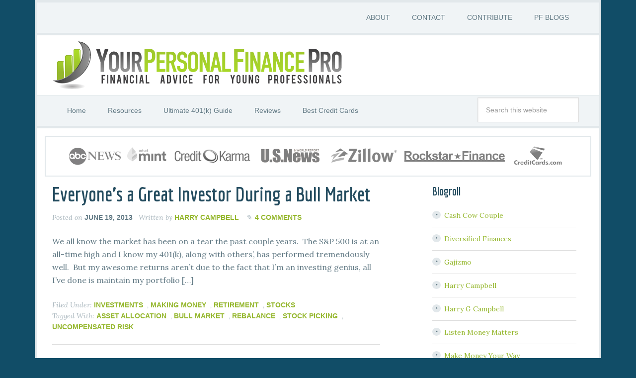

--- FILE ---
content_type: text/html; charset=UTF-8
request_url: https://yourpfpro.com/tag/stock-picking/
body_size: 10702
content:
<!DOCTYPE html>
<html lang="en-US">
<head >
<meta charset="UTF-8" />
<meta name="viewport" content="width=device-width, initial-scale=1" />
<meta name='robots' content='index, follow, max-image-preview:large, max-snippet:-1, max-video-preview:-1' />
	<style>img:is([sizes="auto" i], [sizes^="auto," i]) { contain-intrinsic-size: 3000px 1500px }</style>
	
	<!-- This site is optimized with the Yoast SEO plugin v26.7 - https://yoast.com/wordpress/plugins/seo/ -->
	<title>Stock Picking Archives - Your Personal Finance Pro</title>
	<link rel="canonical" href="https://yourpfpro.com/tag/stock-picking/" />
	<script type="application/ld+json" class="yoast-schema-graph">{"@context":"https://schema.org","@graph":[{"@type":"CollectionPage","@id":"https://yourpfpro.com/tag/stock-picking/","url":"https://yourpfpro.com/tag/stock-picking/","name":"Stock Picking Archives - Your Personal Finance Pro","isPartOf":{"@id":"https://yourpfpro.com/#website"},"breadcrumb":{"@id":"https://yourpfpro.com/tag/stock-picking/#breadcrumb"},"inLanguage":"en-US"},{"@type":"BreadcrumbList","@id":"https://yourpfpro.com/tag/stock-picking/#breadcrumb","itemListElement":[{"@type":"ListItem","position":1,"name":"Home","item":"https://yourpfpro.com/"},{"@type":"ListItem","position":2,"name":"Stock Picking"}]},{"@type":"WebSite","@id":"https://yourpfpro.com/#website","url":"https://yourpfpro.com/","name":"Your Personal Finance Pro","description":"Personal Finance for Young Professionals","potentialAction":[{"@type":"SearchAction","target":{"@type":"EntryPoint","urlTemplate":"https://yourpfpro.com/?s={search_term_string}"},"query-input":{"@type":"PropertyValueSpecification","valueRequired":true,"valueName":"search_term_string"}}],"inLanguage":"en-US"}]}</script>
	<!-- / Yoast SEO plugin. -->


<link rel='dns-prefetch' href='//fonts.googleapis.com' />
<link rel="alternate" type="application/rss+xml" title="Your Personal Finance Pro &raquo; Feed" href="https://yourpfpro.com/feed/" />
<link rel="alternate" type="application/rss+xml" title="Your Personal Finance Pro &raquo; Comments Feed" href="https://yourpfpro.com/comments/feed/" />
<link rel="alternate" type="application/rss+xml" title="Your Personal Finance Pro &raquo; Stock Picking Tag Feed" href="https://yourpfpro.com/tag/stock-picking/feed/" />
		<!-- This site uses the Google Analytics by MonsterInsights plugin v9.11.1 - Using Analytics tracking - https://www.monsterinsights.com/ -->
		<!-- Note: MonsterInsights is not currently configured on this site. The site owner needs to authenticate with Google Analytics in the MonsterInsights settings panel. -->
					<!-- No tracking code set -->
				<!-- / Google Analytics by MonsterInsights -->
		<script type="text/javascript">
/* <![CDATA[ */
window._wpemojiSettings = {"baseUrl":"https:\/\/s.w.org\/images\/core\/emoji\/16.0.1\/72x72\/","ext":".png","svgUrl":"https:\/\/s.w.org\/images\/core\/emoji\/16.0.1\/svg\/","svgExt":".svg","source":{"concatemoji":"https:\/\/yourpfpro.com\/wp-includes\/js\/wp-emoji-release.min.js?ver=6717c5ce08c88f02fa1e4aaf7e6408a6"}};
/*! This file is auto-generated */
!function(s,n){var o,i,e;function c(e){try{var t={supportTests:e,timestamp:(new Date).valueOf()};sessionStorage.setItem(o,JSON.stringify(t))}catch(e){}}function p(e,t,n){e.clearRect(0,0,e.canvas.width,e.canvas.height),e.fillText(t,0,0);var t=new Uint32Array(e.getImageData(0,0,e.canvas.width,e.canvas.height).data),a=(e.clearRect(0,0,e.canvas.width,e.canvas.height),e.fillText(n,0,0),new Uint32Array(e.getImageData(0,0,e.canvas.width,e.canvas.height).data));return t.every(function(e,t){return e===a[t]})}function u(e,t){e.clearRect(0,0,e.canvas.width,e.canvas.height),e.fillText(t,0,0);for(var n=e.getImageData(16,16,1,1),a=0;a<n.data.length;a++)if(0!==n.data[a])return!1;return!0}function f(e,t,n,a){switch(t){case"flag":return n(e,"\ud83c\udff3\ufe0f\u200d\u26a7\ufe0f","\ud83c\udff3\ufe0f\u200b\u26a7\ufe0f")?!1:!n(e,"\ud83c\udde8\ud83c\uddf6","\ud83c\udde8\u200b\ud83c\uddf6")&&!n(e,"\ud83c\udff4\udb40\udc67\udb40\udc62\udb40\udc65\udb40\udc6e\udb40\udc67\udb40\udc7f","\ud83c\udff4\u200b\udb40\udc67\u200b\udb40\udc62\u200b\udb40\udc65\u200b\udb40\udc6e\u200b\udb40\udc67\u200b\udb40\udc7f");case"emoji":return!a(e,"\ud83e\udedf")}return!1}function g(e,t,n,a){var r="undefined"!=typeof WorkerGlobalScope&&self instanceof WorkerGlobalScope?new OffscreenCanvas(300,150):s.createElement("canvas"),o=r.getContext("2d",{willReadFrequently:!0}),i=(o.textBaseline="top",o.font="600 32px Arial",{});return e.forEach(function(e){i[e]=t(o,e,n,a)}),i}function t(e){var t=s.createElement("script");t.src=e,t.defer=!0,s.head.appendChild(t)}"undefined"!=typeof Promise&&(o="wpEmojiSettingsSupports",i=["flag","emoji"],n.supports={everything:!0,everythingExceptFlag:!0},e=new Promise(function(e){s.addEventListener("DOMContentLoaded",e,{once:!0})}),new Promise(function(t){var n=function(){try{var e=JSON.parse(sessionStorage.getItem(o));if("object"==typeof e&&"number"==typeof e.timestamp&&(new Date).valueOf()<e.timestamp+604800&&"object"==typeof e.supportTests)return e.supportTests}catch(e){}return null}();if(!n){if("undefined"!=typeof Worker&&"undefined"!=typeof OffscreenCanvas&&"undefined"!=typeof URL&&URL.createObjectURL&&"undefined"!=typeof Blob)try{var e="postMessage("+g.toString()+"("+[JSON.stringify(i),f.toString(),p.toString(),u.toString()].join(",")+"));",a=new Blob([e],{type:"text/javascript"}),r=new Worker(URL.createObjectURL(a),{name:"wpTestEmojiSupports"});return void(r.onmessage=function(e){c(n=e.data),r.terminate(),t(n)})}catch(e){}c(n=g(i,f,p,u))}t(n)}).then(function(e){for(var t in e)n.supports[t]=e[t],n.supports.everything=n.supports.everything&&n.supports[t],"flag"!==t&&(n.supports.everythingExceptFlag=n.supports.everythingExceptFlag&&n.supports[t]);n.supports.everythingExceptFlag=n.supports.everythingExceptFlag&&!n.supports.flag,n.DOMReady=!1,n.readyCallback=function(){n.DOMReady=!0}}).then(function(){return e}).then(function(){var e;n.supports.everything||(n.readyCallback(),(e=n.source||{}).concatemoji?t(e.concatemoji):e.wpemoji&&e.twemoji&&(t(e.twemoji),t(e.wpemoji)))}))}((window,document),window._wpemojiSettings);
/* ]]> */
</script>

<link rel='stylesheet' id='focus-pro-theme-css' href='https://yourpfpro.com/wp-content/themes/focus-pro/style.css?ver=3.0.0' type='text/css' media='all' />
<style id='wp-emoji-styles-inline-css' type='text/css'>

	img.wp-smiley, img.emoji {
		display: inline !important;
		border: none !important;
		box-shadow: none !important;
		height: 1em !important;
		width: 1em !important;
		margin: 0 0.07em !important;
		vertical-align: -0.1em !important;
		background: none !important;
		padding: 0 !important;
	}
</style>
<link rel='stylesheet' id='wp-block-library-css' href='https://yourpfpro.com/wp-includes/css/dist/block-library/style.min.css?ver=6717c5ce08c88f02fa1e4aaf7e6408a6' type='text/css' media='all' />
<style id='classic-theme-styles-inline-css' type='text/css'>
/*! This file is auto-generated */
.wp-block-button__link{color:#fff;background-color:#32373c;border-radius:9999px;box-shadow:none;text-decoration:none;padding:calc(.667em + 2px) calc(1.333em + 2px);font-size:1.125em}.wp-block-file__button{background:#32373c;color:#fff;text-decoration:none}
</style>
<style id='global-styles-inline-css' type='text/css'>
:root{--wp--preset--aspect-ratio--square: 1;--wp--preset--aspect-ratio--4-3: 4/3;--wp--preset--aspect-ratio--3-4: 3/4;--wp--preset--aspect-ratio--3-2: 3/2;--wp--preset--aspect-ratio--2-3: 2/3;--wp--preset--aspect-ratio--16-9: 16/9;--wp--preset--aspect-ratio--9-16: 9/16;--wp--preset--color--black: #000000;--wp--preset--color--cyan-bluish-gray: #abb8c3;--wp--preset--color--white: #ffffff;--wp--preset--color--pale-pink: #f78da7;--wp--preset--color--vivid-red: #cf2e2e;--wp--preset--color--luminous-vivid-orange: #ff6900;--wp--preset--color--luminous-vivid-amber: #fcb900;--wp--preset--color--light-green-cyan: #7bdcb5;--wp--preset--color--vivid-green-cyan: #00d084;--wp--preset--color--pale-cyan-blue: #8ed1fc;--wp--preset--color--vivid-cyan-blue: #0693e3;--wp--preset--color--vivid-purple: #9b51e0;--wp--preset--gradient--vivid-cyan-blue-to-vivid-purple: linear-gradient(135deg,rgba(6,147,227,1) 0%,rgb(155,81,224) 100%);--wp--preset--gradient--light-green-cyan-to-vivid-green-cyan: linear-gradient(135deg,rgb(122,220,180) 0%,rgb(0,208,130) 100%);--wp--preset--gradient--luminous-vivid-amber-to-luminous-vivid-orange: linear-gradient(135deg,rgba(252,185,0,1) 0%,rgba(255,105,0,1) 100%);--wp--preset--gradient--luminous-vivid-orange-to-vivid-red: linear-gradient(135deg,rgba(255,105,0,1) 0%,rgb(207,46,46) 100%);--wp--preset--gradient--very-light-gray-to-cyan-bluish-gray: linear-gradient(135deg,rgb(238,238,238) 0%,rgb(169,184,195) 100%);--wp--preset--gradient--cool-to-warm-spectrum: linear-gradient(135deg,rgb(74,234,220) 0%,rgb(151,120,209) 20%,rgb(207,42,186) 40%,rgb(238,44,130) 60%,rgb(251,105,98) 80%,rgb(254,248,76) 100%);--wp--preset--gradient--blush-light-purple: linear-gradient(135deg,rgb(255,206,236) 0%,rgb(152,150,240) 100%);--wp--preset--gradient--blush-bordeaux: linear-gradient(135deg,rgb(254,205,165) 0%,rgb(254,45,45) 50%,rgb(107,0,62) 100%);--wp--preset--gradient--luminous-dusk: linear-gradient(135deg,rgb(255,203,112) 0%,rgb(199,81,192) 50%,rgb(65,88,208) 100%);--wp--preset--gradient--pale-ocean: linear-gradient(135deg,rgb(255,245,203) 0%,rgb(182,227,212) 50%,rgb(51,167,181) 100%);--wp--preset--gradient--electric-grass: linear-gradient(135deg,rgb(202,248,128) 0%,rgb(113,206,126) 100%);--wp--preset--gradient--midnight: linear-gradient(135deg,rgb(2,3,129) 0%,rgb(40,116,252) 100%);--wp--preset--font-size--small: 13px;--wp--preset--font-size--medium: 20px;--wp--preset--font-size--large: 36px;--wp--preset--font-size--x-large: 42px;--wp--preset--spacing--20: 0.44rem;--wp--preset--spacing--30: 0.67rem;--wp--preset--spacing--40: 1rem;--wp--preset--spacing--50: 1.5rem;--wp--preset--spacing--60: 2.25rem;--wp--preset--spacing--70: 3.38rem;--wp--preset--spacing--80: 5.06rem;--wp--preset--shadow--natural: 6px 6px 9px rgba(0, 0, 0, 0.2);--wp--preset--shadow--deep: 12px 12px 50px rgba(0, 0, 0, 0.4);--wp--preset--shadow--sharp: 6px 6px 0px rgba(0, 0, 0, 0.2);--wp--preset--shadow--outlined: 6px 6px 0px -3px rgba(255, 255, 255, 1), 6px 6px rgba(0, 0, 0, 1);--wp--preset--shadow--crisp: 6px 6px 0px rgba(0, 0, 0, 1);}:where(.is-layout-flex){gap: 0.5em;}:where(.is-layout-grid){gap: 0.5em;}body .is-layout-flex{display: flex;}.is-layout-flex{flex-wrap: wrap;align-items: center;}.is-layout-flex > :is(*, div){margin: 0;}body .is-layout-grid{display: grid;}.is-layout-grid > :is(*, div){margin: 0;}:where(.wp-block-columns.is-layout-flex){gap: 2em;}:where(.wp-block-columns.is-layout-grid){gap: 2em;}:where(.wp-block-post-template.is-layout-flex){gap: 1.25em;}:where(.wp-block-post-template.is-layout-grid){gap: 1.25em;}.has-black-color{color: var(--wp--preset--color--black) !important;}.has-cyan-bluish-gray-color{color: var(--wp--preset--color--cyan-bluish-gray) !important;}.has-white-color{color: var(--wp--preset--color--white) !important;}.has-pale-pink-color{color: var(--wp--preset--color--pale-pink) !important;}.has-vivid-red-color{color: var(--wp--preset--color--vivid-red) !important;}.has-luminous-vivid-orange-color{color: var(--wp--preset--color--luminous-vivid-orange) !important;}.has-luminous-vivid-amber-color{color: var(--wp--preset--color--luminous-vivid-amber) !important;}.has-light-green-cyan-color{color: var(--wp--preset--color--light-green-cyan) !important;}.has-vivid-green-cyan-color{color: var(--wp--preset--color--vivid-green-cyan) !important;}.has-pale-cyan-blue-color{color: var(--wp--preset--color--pale-cyan-blue) !important;}.has-vivid-cyan-blue-color{color: var(--wp--preset--color--vivid-cyan-blue) !important;}.has-vivid-purple-color{color: var(--wp--preset--color--vivid-purple) !important;}.has-black-background-color{background-color: var(--wp--preset--color--black) !important;}.has-cyan-bluish-gray-background-color{background-color: var(--wp--preset--color--cyan-bluish-gray) !important;}.has-white-background-color{background-color: var(--wp--preset--color--white) !important;}.has-pale-pink-background-color{background-color: var(--wp--preset--color--pale-pink) !important;}.has-vivid-red-background-color{background-color: var(--wp--preset--color--vivid-red) !important;}.has-luminous-vivid-orange-background-color{background-color: var(--wp--preset--color--luminous-vivid-orange) !important;}.has-luminous-vivid-amber-background-color{background-color: var(--wp--preset--color--luminous-vivid-amber) !important;}.has-light-green-cyan-background-color{background-color: var(--wp--preset--color--light-green-cyan) !important;}.has-vivid-green-cyan-background-color{background-color: var(--wp--preset--color--vivid-green-cyan) !important;}.has-pale-cyan-blue-background-color{background-color: var(--wp--preset--color--pale-cyan-blue) !important;}.has-vivid-cyan-blue-background-color{background-color: var(--wp--preset--color--vivid-cyan-blue) !important;}.has-vivid-purple-background-color{background-color: var(--wp--preset--color--vivid-purple) !important;}.has-black-border-color{border-color: var(--wp--preset--color--black) !important;}.has-cyan-bluish-gray-border-color{border-color: var(--wp--preset--color--cyan-bluish-gray) !important;}.has-white-border-color{border-color: var(--wp--preset--color--white) !important;}.has-pale-pink-border-color{border-color: var(--wp--preset--color--pale-pink) !important;}.has-vivid-red-border-color{border-color: var(--wp--preset--color--vivid-red) !important;}.has-luminous-vivid-orange-border-color{border-color: var(--wp--preset--color--luminous-vivid-orange) !important;}.has-luminous-vivid-amber-border-color{border-color: var(--wp--preset--color--luminous-vivid-amber) !important;}.has-light-green-cyan-border-color{border-color: var(--wp--preset--color--light-green-cyan) !important;}.has-vivid-green-cyan-border-color{border-color: var(--wp--preset--color--vivid-green-cyan) !important;}.has-pale-cyan-blue-border-color{border-color: var(--wp--preset--color--pale-cyan-blue) !important;}.has-vivid-cyan-blue-border-color{border-color: var(--wp--preset--color--vivid-cyan-blue) !important;}.has-vivid-purple-border-color{border-color: var(--wp--preset--color--vivid-purple) !important;}.has-vivid-cyan-blue-to-vivid-purple-gradient-background{background: var(--wp--preset--gradient--vivid-cyan-blue-to-vivid-purple) !important;}.has-light-green-cyan-to-vivid-green-cyan-gradient-background{background: var(--wp--preset--gradient--light-green-cyan-to-vivid-green-cyan) !important;}.has-luminous-vivid-amber-to-luminous-vivid-orange-gradient-background{background: var(--wp--preset--gradient--luminous-vivid-amber-to-luminous-vivid-orange) !important;}.has-luminous-vivid-orange-to-vivid-red-gradient-background{background: var(--wp--preset--gradient--luminous-vivid-orange-to-vivid-red) !important;}.has-very-light-gray-to-cyan-bluish-gray-gradient-background{background: var(--wp--preset--gradient--very-light-gray-to-cyan-bluish-gray) !important;}.has-cool-to-warm-spectrum-gradient-background{background: var(--wp--preset--gradient--cool-to-warm-spectrum) !important;}.has-blush-light-purple-gradient-background{background: var(--wp--preset--gradient--blush-light-purple) !important;}.has-blush-bordeaux-gradient-background{background: var(--wp--preset--gradient--blush-bordeaux) !important;}.has-luminous-dusk-gradient-background{background: var(--wp--preset--gradient--luminous-dusk) !important;}.has-pale-ocean-gradient-background{background: var(--wp--preset--gradient--pale-ocean) !important;}.has-electric-grass-gradient-background{background: var(--wp--preset--gradient--electric-grass) !important;}.has-midnight-gradient-background{background: var(--wp--preset--gradient--midnight) !important;}.has-small-font-size{font-size: var(--wp--preset--font-size--small) !important;}.has-medium-font-size{font-size: var(--wp--preset--font-size--medium) !important;}.has-large-font-size{font-size: var(--wp--preset--font-size--large) !important;}.has-x-large-font-size{font-size: var(--wp--preset--font-size--x-large) !important;}
:where(.wp-block-post-template.is-layout-flex){gap: 1.25em;}:where(.wp-block-post-template.is-layout-grid){gap: 1.25em;}
:where(.wp-block-columns.is-layout-flex){gap: 2em;}:where(.wp-block-columns.is-layout-grid){gap: 2em;}
:root :where(.wp-block-pullquote){font-size: 1.5em;line-height: 1.6;}
</style>
<link rel='stylesheet' id='google-fonts-css' href='//fonts.googleapis.com/css?family=Economica%3A700%7CLora%3A400%2C400italic&#038;ver=3.0.0' type='text/css' media='all' />
<link rel='stylesheet' id='inc-frontend-css' href='https://yourpfpro.com/wp-content/plugins/imark-interactive-toolkit/frontend/css/inc-frontend-style.css?ver=2.6.3' type='text/css' media='all' />
<link rel='stylesheet' id='imp-frontend-css' href='https://yourpfpro.com/wp-content/plugins/imark-interactive-toolkit/frontend/css/imp-frontend-style.css?ver=2.6.3' type='text/css' media='all' />
<link rel="https://api.w.org/" href="https://yourpfpro.com/wp-json/" /><link rel="alternate" title="JSON" type="application/json" href="https://yourpfpro.com/wp-json/wp/v2/tags/389" /><link rel="EditURI" type="application/rsd+xml" title="RSD" href="https://yourpfpro.com/xmlrpc.php?rsd" />

                    <!-- Tracking code generated with Simple Universal Google Analytics plugin v1.0.5 -->
                    <script>
                    (function(i,s,o,g,r,a,m){i['GoogleAnalyticsObject']=r;i[r]=i[r]||function(){
                    (i[r].q=i[r].q||[]).push(arguments)},i[r].l=1*new Date();a=s.createElement(o),
                    m=s.getElementsByTagName(o)[0];a.async=1;a.src=g;m.parentNode.insertBefore(a,m)
                    })(window,document,'script','//www.google-analytics.com/analytics.js','ga');

                    ga('create', 'UA-29152943-1', 'auto');
                    ga('send', 'pageview');

                    </script>
                    <!-- / Simple Universal Google Analytics plugin --><link rel="icon" href="https://yourpfpro.com/wp-content/themes/focus-pro/images/favicon.ico" />
<link rel="pingback" href="https://yourpfpro.com/xmlrpc.php" />
<meta name="google-site-verification" content="Pjzz3ku-K6qC-1hExSchtFBPZrulArldl51BOgI_fhk" />
<script type="text/javascript" src="https://static.adzerk.net/ados.js"></script>
<script type="text/javascript">
ados.isAsync = false;
/* load placement for account: FinServ Media LLC, site: YourPfPro, size: 728x90 - Leaderboard, zone: Above The Fold*/
ados_add_placement(7307, 58375, "above_the_fold_728", 4).setZone(63100);
/* load placement for account: FinServ Media LLC, site: YourPfPro, size: 300x250 - Medium Rectangle, zone: Above The Fold*/
ados_add_placement(7307, 58375, "above_the_fold_300", 5).setZone(63100);
ados_load();
</script>

<meta name="p:domain_verify" content="51786274901e0943e8224725a9bd7cef"/>

<style type="text/css">.site-title a { background: url(https://yourpfpro.com/wp-content/uploads/2014/02/Header5.gif) no-repeat !important; }</style>
<link rel="apple-touch-icon-precomposed" sizes="57x57" href="/wp-content/themes/focus-pro/images/apple-touch-icon-57x57.png" />
<link rel="apple-touch-icon-precomposed" sizes="114x114" href="/wp-content/themes/focus-pro/images/apple-touch-icon-114x114.png" />
<link rel="apple-touch-icon-precomposed" sizes="72x72" href="/wp-content/themes/focus-pro/images/apple-touch-icon-72x72.png" />
<link rel="apple-touch-icon-precomposed" sizes="144x144" href="/wp-content/themes/focus-pro/images/apple-touch-icon-144x144.png" />
<link rel="apple-touch-icon-precomposed" sizes="60x60" href="/wp-content/themes/focus-pro/images/apple-touch-icon-60x60.png" />
<link rel="apple-touch-icon-precomposed" sizes="120x120" href="/wp-content/themes/focus-pro/images/apple-touch-icon-120x120.png" />
<link rel="apple-touch-icon-precomposed" sizes="76x76" href="/wp-content/themes/focus-pro/images/apple-touch-icon-76x76.png" />
<link rel="apple-touch-icon-precomposed" sizes="152x152" href="/wp-content/themes/focus-pro/images/apple-touch-icon-152x152.png" />
<link rel="icon" type="image/png" href="/wp-content/themes/focus-pro/images/favicon-196x196.png" sizes="196x196" />
<link rel="icon" type="image/png" href="/wp-content/themes/focus-pro/images/favicon-96x96.png" sizes="96x96" />
<link rel="icon" type="image/png" href="/wp-content/themes/focus-pro/images/favicon-32x32.png" sizes="32x32" />
<link rel="icon" type="image/png" href="/wp-content/themes/focus-pro/images/favicon-16x16.png" sizes="16x16" />
<link rel="icon" type="image/png" href="/wp-content/themes/focus-pro/images/favicon-128.png" sizes="128x128" />
<meta name="application-name" content="&nbsp;"/>
<meta name="msapplication-TileColor" content="#FFFFFF" />
<meta name="msapplication-TileImage" content="/wp-content/themes/focus-pro/images/mstile-144x144.png" />
<meta name="msapplication-square70x70logo" content="/wp-content/themes/focus-pro/images/mstile-70x70.png" />
<meta name="msapplication-square150x150logo" content="/wp-content/themes/focus-pro/images/mstile-150x150.png" />
<meta name="msapplication-wide310x150logo" content="/wp-content/themes/focus-pro/images/mstile-310x150.png" />
<meta name="msapplication-square310x310logo" content="/wp-content/themes/focus-pro/images/mstile-310x310.png" />
</head>
<body data-rsssl=1 class="archive tag tag-stock-picking tag-389 wp-theme-genesis wp-child-theme-focus-pro custom-header header-image header-full-width content-sidebar genesis-breadcrumbs-hidden genesis-footer-widgets-visible"><div class="site-container"><nav class="nav-secondary" aria-label="Secondary"><div class="wrap"><ul id="menu-contact-menu" class="menu genesis-nav-menu menu-secondary"><li id="menu-item-4019" class="menu-item menu-item-type-custom menu-item-object-custom menu-item-has-children menu-item-4019"><a href="https://yourpfpro.com/about-me/"><span >ABOUT</span></a>
<ul class="sub-menu">
	<li id="menu-item-4028" class="menu-item menu-item-type-post_type menu-item-object-page menu-item-has-children menu-item-4028"><a href="https://yourpfpro.com/hire/"><span >Hire Me</span></a>
	<ul class="sub-menu">
		<li id="menu-item-4032" class="menu-item menu-item-type-post_type menu-item-object-page menu-item-4032"><a href="https://yourpfpro.com/freelance-writing-resume/"><span >Freelance Writing Resume</span></a></li>
	</ul>
</li>
</ul>
</li>
<li id="menu-item-4018" class="menu-item menu-item-type-post_type menu-item-object-page menu-item-4018"><a href="https://yourpfpro.com/contact-me/"><span >CONTACT</span></a></li>
<li id="menu-item-4027" class="menu-item menu-item-type-post_type menu-item-object-page menu-item-4027"><a href="https://yourpfpro.com/guest-posting/"><span >CONTRIBUTE</span></a></li>
<li id="menu-item-4026" class="menu-item menu-item-type-post_type menu-item-object-page menu-item-4026"><a href="https://yourpfpro.com/blogs-rock/"><span >PF BLOGS</span></a></li>
</ul></div></nav><header class="site-header"><div class="wrap"><div class="title-area"><p class="site-title"><a href="https://yourpfpro.com/">Your Personal Finance Pro</a></p><p class="site-description">Personal Finance for Young Professionals</p></div></div></header><nav class="nav-primary" aria-label="Main"><div class="wrap"><ul id="menu-jessica" class="menu genesis-nav-menu menu-primary"><li id="menu-item-4012" class="menu-item menu-item-type-custom menu-item-object-custom menu-item-home menu-item-4012"><a href="https://yourpfpro.com"><span >Home</span></a></li>
<li id="menu-item-4011" class="menu-item menu-item-type-custom menu-item-object-custom menu-item-4011"><a href="https://yourpfpro.com/resources/"><span >Resources</span></a></li>
<li id="menu-item-4188" class="menu-item menu-item-type-post_type menu-item-object-page menu-item-4188"><a href="https://yourpfpro.com/ultimate-guides/ultimate-guide-understanding-401k/"><span >Ultimate 401(k) Guide</span></a></li>
<li id="menu-item-4031" class="menu-item menu-item-type-taxonomy menu-item-object-category menu-item-has-children menu-item-4031"><a href="https://yourpfpro.com/category/review/"><span >Reviews</span></a>
<ul class="sub-menu">
	<li id="menu-item-4369" class="menu-item menu-item-type-custom menu-item-object-custom menu-item-4369"><a href="https://yourpfpro.com/tag/tax-software-review/"><span >Tax Software</span></a></li>
	<li id="menu-item-4367" class="menu-item menu-item-type-custom menu-item-object-custom menu-item-4367"><a href="https://yourpfpro.com/tag/credit-card-review/"><span >Credit Cards</span></a></li>
	<li id="menu-item-4366" class="menu-item menu-item-type-custom menu-item-object-custom menu-item-4366"><a href="https://yourpfpro.com/tag/lending-club/"><span >Lending Club</span></a></li>
	<li id="menu-item-4368" class="menu-item menu-item-type-custom menu-item-object-custom menu-item-4368"><a href="https://yourpfpro.com/category/book-review/"><span >Books</span></a></li>
</ul>
</li>
<li id="menu-item-4704" class="menu-item menu-item-type-post_type menu-item-object-page menu-item-has-children menu-item-4704"><a href="https://yourpfpro.com/best-credit-cards/"><span >Best Credit Cards</span></a>
<ul class="sub-menu">
	<li id="menu-item-4594" class="menu-item menu-item-type-custom menu-item-object-custom menu-item-4594"><a href="https://yourpfpro.com/tag/credit-card-review/"><span >Reviews</span></a></li>
</ul>
</li>
<li class="right search"><form class="search-form" method="get" action="https://yourpfpro.com/" role="search"><input class="search-form-input" type="search" name="s" id="searchform-1" placeholder="Search this website"><input class="search-form-submit" type="submit" value="Search"><meta content="https://yourpfpro.com/?s={s}"></form></li></ul></div></nav><div class="site-inner"><div id="media-mentions">
		<a href="http://abcnews.go.com/GMA/video/credit-cards-provide-hidden-benefits-28369356" target="_blank"><img src="/wp-content/uploads/2015/02/mm-logos_04.png" height="112" alt="ABC News" title="ABC News"></a>
		<a href="https://www.mint.com/saving-money-2/think-it-is-too-early-to-plan-for-retirement" target="_blank"><img src="/wp-content/uploads/2015/02/mm-logos_01.png" height="112" alt="Mint" title="Mint"></a>
		<a href="https://blog.creditkarma.com/personal-finance/students-money/is-the-student-loan-debt-bubble-ready-to-burst/" target="_blank"><img src="/wp-content/uploads/2015/02/mm-logos_02.png" height="112" alt="Credit Karma" title="Credit Karma"></a>
		<a href="http://money.usnews.com/money/the-frugal-shopper/2014/11/04/7-tips-for-finding-a-new-bank" target="_blank"><img src="/wp-content/uploads/2015/02/mm-logos_031.png" height="112" alt="US News" title="US News"></a>
		<a href="http://www.zillow.com/blog/who-should-you-rent-from-163875/" target="_blank"><img src="/wp-content/uploads/2015/02/mm-logos_051.png" height="112" alt="Zillow" title="Zillow"></a>
		<a href="http://rockstarfinance.com/how-to-save-money-chipotle/" target="_blank"><img src="/wp-content/uploads/2015/02/mm-logos_07.png" height="112" alt="Rockstar Finance" title="Rockstar Finance"></a>
		<a href="http://www.creditcards.com/credit-card-news/11-hidden-credit-card-perks-1273.php" target="_blank"><img src="/wp-content/uploads/2015/02/mm-logos_061.png" height="112" alt="Credit Cards" title="Credit Cards"></a>
		</div><div class="content-sidebar-wrap"><main class="content"><article class="post-2343 post type-post status-publish format-standard category-investments category-making-money category-retirement category-stocks tag-asset-allocation tag-bull-market tag-rebalance tag-stock-picking tag-uncompensated-risk entry" aria-label="Everyone&#8217;s a Great Investor During a Bull Market"><header class="entry-header"><h2 class="entry-title"><a class="entry-title-link" rel="bookmark" href="https://yourpfpro.com/everyones-a-great-investor-during-a-bull-market/">Everyone&#8217;s a Great Investor During a Bull Market</a></h2>
<p class="entry-meta">Posted on <time class="entry-time">June 19, 2013</time> Written by <span class="entry-author"><a href="https://yourpfpro.com/author/wholeinone04/" class="entry-author-link" rel="author"><span class="entry-author-name">Harry Campbell</span></a></span> <span class="entry-comments-link"><a href="https://yourpfpro.com/everyones-a-great-investor-during-a-bull-market/#comments">4 Comments</a></span> </p></header><div class="entry-content"><p>We all know the market has been on a tear the past couple years.  The S&amp;P 500 is at an all-time high and I know my 401(k), along with others&#8217;, has performed tremendously well.  But my awesome returns aren&#8217;t due to the fact that I&#8217;m an investing genius, all I&#8217;ve done is maintain my portfolio [&hellip;]</p>
</div><footer class="entry-footer"><p class="entry-meta"><span class="entry-categories">Filed Under: <a href="https://yourpfpro.com/category/investments/" rel="category tag">Investments</a>, <a href="https://yourpfpro.com/category/making-money/" rel="category tag">Making Money</a>, <a href="https://yourpfpro.com/category/retirement/" rel="category tag">Retirement</a>, <a href="https://yourpfpro.com/category/stocks/" rel="category tag">Stocks</a></span> <span class="entry-tags">Tagged With: <a href="https://yourpfpro.com/tag/asset-allocation/" rel="tag">Asset Allocation</a>, <a href="https://yourpfpro.com/tag/bull-market/" rel="tag">Bull Market</a>, <a href="https://yourpfpro.com/tag/rebalance/" rel="tag">Rebalance</a>, <a href="https://yourpfpro.com/tag/stock-picking/" rel="tag">Stock Picking</a>, <a href="https://yourpfpro.com/tag/uncompensated-risk/" rel="tag">Uncompensated Risk</a></span></p></footer></article></main><aside class="sidebar sidebar-primary widget-area" role="complementary" aria-label="Primary Sidebar"><section id="linkcat-2" class="widget widget_links"><div class="widget-wrap"><h4 class="widget-title widgettitle">Blogroll</h4>

	<ul class='xoxo blogroll'>
<li><a href="http://cashcowcouple.com">Cash Cow Couple</a></li>
<li><a href="http://diversifiedfinances.com/">Diversified Finances</a></li>
<li><a href="http://www.gajizmo.com" target="_blank">Gajizmo</a></li>
<li><a href="https://plus.google.com/111785087868998625392/posts" target="_top">Harry Campbell</a></li>
<li><a href="http://www.harrygcampbell.com" title="Harry G Campbell">Harry G Campbell</a></li>
<li><a href="http://listenmoneymatters.com" title="Listen Money Matters" target="_blank">Listen Money Matters</a></li>
<li><a href="http://makemoneyyourway.com/">Make Money Your Way</a></li>
<li><a href="http://www.makingsenseofcents.com/">Making Sense of Cents</a></li>
<li><a href="http://www.maximumridesharingprofits.com/">Maximum Ridesharing Profits</a></li>
<li><a href="http://www.mycarinsurance123.com/">MCI123</a></li>
<li><a href="http://www.mylifeinsurancequotes123.com/" target="_top">MLIQ123</a></li>
<li><a href="http://MyFinancialRoad.com" target="_blank">My Financial Road</a></li>
<li><a href="http://www.startablog123.com/" title="Startablog123.com">Startablog123.com</a></li>
<li><a href="http://www.thefourhourworkday.com" title="Modest Money" target="_blank">The Four Hour Work Day</a></li>
<li><a href="http://therideshareguy.com" title="The Rideshare Guy">The Rideshare Guy</a></li>

	</ul>
</div></section>

<section id="text-11" class="widget widget_text"><div class="widget-wrap">			<div class="textwidget">This blog is for informational purposes only.  Any advice given does not constitute a relationship and is by no means fact.  The information and advice given on this site is only an opinion and should be confirmed with a finance or tax professional.  </div>
		</div></section>
<section id="text-35" class="widget widget_text"><div class="widget-wrap">			<div class="textwidget"><script type="text/javascript" src="https://ap.lijit.com///www/delivery/fpi.js?z=255562&u=yourpfpro&width=300&height=250"></script>
</div>
		</div></section>
</aside></div></div><div class="footer-widgets"><div class="wrap"><div class="widget-area footer-widgets-1 footer-widget-area"><section id="tag_cloud-3" class="widget widget_tag_cloud"><div class="widget-wrap"><h4 class="widget-title widgettitle">Tags</h4>
<div class="tagcloud"><a href="https://yourpfpro.com/tag/4-hour-work-day/" class="tag-cloud-link tag-link-298 tag-link-position-1" style="font-size: 9.4659685863874pt;" aria-label="4 Hour Work Day (7 items)">4 Hour Work Day</a>
<a href="https://yourpfpro.com/tag/401k/" class="tag-cloud-link tag-link-21 tag-link-position-2" style="font-size: 10.198952879581pt;" aria-label="401k (9 items)">401k</a>
<a href="https://yourpfpro.com/tag/aa/" class="tag-cloud-link tag-link-480 tag-link-position-3" style="font-size: 10.198952879581pt;" aria-label="AA (9 items)">AA</a>
<a href="https://yourpfpro.com/tag/ally-bank/" class="tag-cloud-link tag-link-67 tag-link-position-4" style="font-size: 9.4659685863874pt;" aria-label="Ally Bank (7 items)">Ally Bank</a>
<a href="https://yourpfpro.com/tag/amazon/" class="tag-cloud-link tag-link-310 tag-link-position-5" style="font-size: 9.8324607329843pt;" aria-label="Amazon (8 items)">Amazon</a>
<a href="https://yourpfpro.com/tag/amazon-prime/" class="tag-cloud-link tag-link-56 tag-link-position-6" style="font-size: 8.586387434555pt;" aria-label="amazon prime (5 items)">amazon prime</a>
<a href="https://yourpfpro.com/tag/american-airlines/" class="tag-cloud-link tag-link-286 tag-link-position-7" style="font-size: 8pt;" aria-label="American Airlines (4 items)">American Airlines</a>
<a href="https://yourpfpro.com/tag/amex/" class="tag-cloud-link tag-link-32 tag-link-position-8" style="font-size: 10.198952879581pt;" aria-label="AMEX (9 items)">AMEX</a>
<a href="https://yourpfpro.com/tag/app-o-rama/" class="tag-cloud-link tag-link-454 tag-link-position-9" style="font-size: 8pt;" aria-label="App O Rama (4 items)">App O Rama</a>
<a href="https://yourpfpro.com/tag/asset-allocation/" class="tag-cloud-link tag-link-58 tag-link-position-10" style="font-size: 9.8324607329843pt;" aria-label="Asset Allocation (8 items)">Asset Allocation</a>
<a href="https://yourpfpro.com/tag/barclay-arrival/" class="tag-cloud-link tag-link-631 tag-link-position-11" style="font-size: 8pt;" aria-label="Barclay Arrival (4 items)">Barclay Arrival</a>
<a href="https://yourpfpro.com/tag/barclaycard/" class="tag-cloud-link tag-link-630 tag-link-position-12" style="font-size: 8.586387434555pt;" aria-label="Barclaycard (5 items)">Barclaycard</a>
<a href="https://yourpfpro.com/tag/bogleheads/" class="tag-cloud-link tag-link-801 tag-link-position-13" style="font-size: 8.586387434555pt;" aria-label="Bogleheads (5 items)">Bogleheads</a>
<a href="https://yourpfpro.com/tag/chase/" class="tag-cloud-link tag-link-244 tag-link-position-14" style="font-size: 9.0994764397906pt;" aria-label="Chase (6 items)">Chase</a>
<a href="https://yourpfpro.com/tag/chase-ur/" class="tag-cloud-link tag-link-456 tag-link-position-15" style="font-size: 8pt;" aria-label="Chase UR (4 items)">Chase UR</a>
<a href="https://yourpfpro.com/tag/citi/" class="tag-cloud-link tag-link-181 tag-link-position-16" style="font-size: 9.4659685863874pt;" aria-label="Citi (7 items)">Citi</a>
<a href="https://yourpfpro.com/tag/costco/" class="tag-cloud-link tag-link-321 tag-link-position-17" style="font-size: 8pt;" aria-label="Costco (4 items)">Costco</a>
<a href="https://yourpfpro.com/tag/cpa/" class="tag-cloud-link tag-link-43 tag-link-position-18" style="font-size: 9.4659685863874pt;" aria-label="CPA (7 items)">CPA</a>
<a href="https://yourpfpro.com/tag/craigslist/" class="tag-cloud-link tag-link-147 tag-link-position-19" style="font-size: 8.586387434555pt;" aria-label="craigslist (5 items)">craigslist</a>
<a href="https://yourpfpro.com/tag/credit-card-review/" class="tag-cloud-link tag-link-778 tag-link-position-20" style="font-size: 9.0994764397906pt;" aria-label="Credit Card Review (6 items)">Credit Card Review</a>
<a href="https://yourpfpro.com/tag/credit-karma/" class="tag-cloud-link tag-link-66 tag-link-position-21" style="font-size: 9.4659685863874pt;" aria-label="Credit Karma (7 items)">Credit Karma</a>
<a href="https://yourpfpro.com/tag/credit-score/" class="tag-cloud-link tag-link-11 tag-link-position-22" style="font-size: 9.8324607329843pt;" aria-label="Credit Score (8 items)">Credit Score</a>
<a href="https://yourpfpro.com/tag/credit-sesame/" class="tag-cloud-link tag-link-64 tag-link-position-23" style="font-size: 8.586387434555pt;" aria-label="Credit Sesame (5 items)">Credit Sesame</a>
<a href="https://yourpfpro.com/tag/fico/" class="tag-cloud-link tag-link-638 tag-link-position-24" style="font-size: 8pt;" aria-label="FICO (4 items)">FICO</a>
<a href="https://yourpfpro.com/tag/free-money/" class="tag-cloud-link tag-link-238 tag-link-position-25" style="font-size: 9.4659685863874pt;" aria-label="free money (7 items)">free money</a>
<a href="https://yourpfpro.com/tag/hdhp/" class="tag-cloud-link tag-link-121 tag-link-position-26" style="font-size: 8pt;" aria-label="HDHP (4 items)">HDHP</a>
<a href="https://yourpfpro.com/tag/hsa/" class="tag-cloud-link tag-link-119 tag-link-position-27" style="font-size: 11.664921465969pt;" aria-label="HSA (15 items)">HSA</a>
<a href="https://yourpfpro.com/tag/hyatt/" class="tag-cloud-link tag-link-475 tag-link-position-28" style="font-size: 8pt;" aria-label="Hyatt (4 items)">Hyatt</a>
<a href="https://yourpfpro.com/tag/iphone/" class="tag-cloud-link tag-link-164 tag-link-position-29" style="font-size: 8.586387434555pt;" aria-label="iphone (5 items)">iphone</a>
<a href="https://yourpfpro.com/tag/ira/" class="tag-cloud-link tag-link-646 tag-link-position-30" style="font-size: 8pt;" aria-label="IRA (4 items)">IRA</a>
<a href="https://yourpfpro.com/tag/kiss/" class="tag-cloud-link tag-link-49 tag-link-position-31" style="font-size: 9.0994764397906pt;" aria-label="KISS (6 items)">KISS</a>
<a href="https://yourpfpro.com/tag/lending-club/" class="tag-cloud-link tag-link-98 tag-link-position-32" style="font-size: 8.586387434555pt;" aria-label="Lending Club (5 items)">Lending Club</a>
<a href="https://yourpfpro.com/tag/lyft/" class="tag-cloud-link tag-link-468 tag-link-position-33" style="font-size: 10.198952879581pt;" aria-label="Lyft (9 items)">Lyft</a>
<a href="https://yourpfpro.com/tag/manufactured-spending/" class="tag-cloud-link tag-link-1004 tag-link-position-34" style="font-size: 8.586387434555pt;" aria-label="Manufactured Spending (5 items)">Manufactured Spending</a>
<a href="https://yourpfpro.com/tag/mortgage-loan/" class="tag-cloud-link tag-link-12 tag-link-position-35" style="font-size: 9.0994764397906pt;" aria-label="Mortgage Loan (6 items)">Mortgage Loan</a>
<a href="https://yourpfpro.com/tag/networking/" class="tag-cloud-link tag-link-89 tag-link-position-36" style="font-size: 9.0994764397906pt;" aria-label="Networking (6 items)">Networking</a>
<a href="https://yourpfpro.com/tag/personal-capital/" class="tag-cloud-link tag-link-1009 tag-link-position-37" style="font-size: 8pt;" aria-label="Personal Capital (4 items)">Personal Capital</a>
<a href="https://yourpfpro.com/tag/rebalance/" class="tag-cloud-link tag-link-159 tag-link-position-38" style="font-size: 8.586387434555pt;" aria-label="Rebalance (5 items)">Rebalance</a>
<a href="https://yourpfpro.com/tag/roth-ira/" class="tag-cloud-link tag-link-20 tag-link-position-39" style="font-size: 10.198952879581pt;" aria-label="Roth IRA (9 items)">Roth IRA</a>
<a href="https://yourpfpro.com/tag/southwest/" class="tag-cloud-link tag-link-177 tag-link-position-40" style="font-size: 8.586387434555pt;" aria-label="Southwest (5 items)">Southwest</a>
<a href="https://yourpfpro.com/tag/tax-software-review/" class="tag-cloud-link tag-link-776 tag-link-position-41" style="font-size: 8.586387434555pt;" aria-label="Tax Software Review (5 items)">Tax Software Review</a>
<a href="https://yourpfpro.com/tag/turbo-tax/" class="tag-cloud-link tag-link-654 tag-link-position-42" style="font-size: 8pt;" aria-label="Turbo Tax (4 items)">Turbo Tax</a>
<a href="https://yourpfpro.com/tag/uber/" class="tag-cloud-link tag-link-404 tag-link-position-43" style="font-size: 9.8324607329843pt;" aria-label="Uber (8 items)">Uber</a>
<a href="https://yourpfpro.com/tag/us-airways/" class="tag-cloud-link tag-link-604 tag-link-position-44" style="font-size: 8.586387434555pt;" aria-label="US Airways (5 items)">US Airways</a>
<a href="https://yourpfpro.com/tag/xbottom/" class="tag-cloud-link tag-link-963 tag-link-position-45" style="font-size: 22pt;" aria-label="xbottom (405 items)">xbottom</a></div>
</div></section>
</div><div class="widget-area footer-widgets-3 footer-widget-area">
		<section id="recent-posts-2" class="widget widget_recent_entries"><div class="widget-wrap">
		<h4 class="widget-title widgettitle">Recent Posts</h4>

		<ul>
											<li>
					<a href="https://yourpfpro.com/when-are-personal-loans-a-good-idea/">When Are Personal Loans A Good Idea?</a>
									</li>
											<li>
					<a href="https://yourpfpro.com/amazon-and-your-business/">Amazon and Your Business</a>
									</li>
											<li>
					<a href="https://yourpfpro.com/bitcoin-cryptocurrency/">Bitcoin &amp; Cryptocurrency</a>
									</li>
											<li>
					<a href="https://yourpfpro.com/making-2023-a-year-of-learning/">Making 2023 A Year of Learning</a>
									</li>
											<li>
					<a href="https://yourpfpro.com/variable-timing-investing-options/">Variable Timing Investing Options</a>
									</li>
											<li>
					<a href="https://yourpfpro.com/3-tips-for-saving-money-in-your-20s/">3 Tips for Saving Money in Your 20&#8217;s</a>
									</li>
											<li>
					<a href="https://yourpfpro.com/working-from-home-and-homeschooling/">Working From Home And Homeschooling</a>
									</li>
					</ul>

		</div></section>
</div></div></div><footer class="site-footer"><div class="wrap"><div class="creds"><p>Copyright &copy; 2026 &middot; Your PF Pro <a href="https://yourpfpro.com/dmca-policy/">DMCA</a></p></div><p>Copyright &#xA9;&nbsp;2026 · <a href="http://my.studiopress.com/themes/focus/">Focus Pro Theme</a> on <a href="https://www.studiopress.com/">Genesis Framework</a> · <a href="https://wordpress.org/">WordPress</a> · <a rel="nofollow" href="https://yourpfpro.com/wp-login.php">Log in</a></p></div></footer></div><script type="speculationrules">
{"prefetch":[{"source":"document","where":{"and":[{"href_matches":"\/*"},{"not":{"href_matches":["\/wp-*.php","\/wp-admin\/*","\/wp-content\/uploads\/*","\/wp-content\/*","\/wp-content\/plugins\/*","\/wp-content\/themes\/focus-pro\/*","\/wp-content\/themes\/genesis\/*","\/*\\?(.+)"]}},{"not":{"selector_matches":"a[rel~=\"nofollow\"]"}},{"not":{"selector_matches":".no-prefetch, .no-prefetch a"}}]},"eagerness":"conservative"}]}
</script>

		<script>
		jQuery("#text-22").css( "display", "block" );
		jQuery("#text-25").css( "display", "block" );
		</script>
		
<script defer src="https://static.cloudflareinsights.com/beacon.min.js/vcd15cbe7772f49c399c6a5babf22c1241717689176015" integrity="sha512-ZpsOmlRQV6y907TI0dKBHq9Md29nnaEIPlkf84rnaERnq6zvWvPUqr2ft8M1aS28oN72PdrCzSjY4U6VaAw1EQ==" data-cf-beacon='{"version":"2024.11.0","token":"d2fbea8273e34d6f846c8abb08bc0628","r":1,"server_timing":{"name":{"cfCacheStatus":true,"cfEdge":true,"cfExtPri":true,"cfL4":true,"cfOrigin":true,"cfSpeedBrain":true},"location_startswith":null}}' crossorigin="anonymous"></script>
</body>
</html>

<!-- Page cached by LiteSpeed Cache 7.7 on 2026-01-13 05:54:57 -->